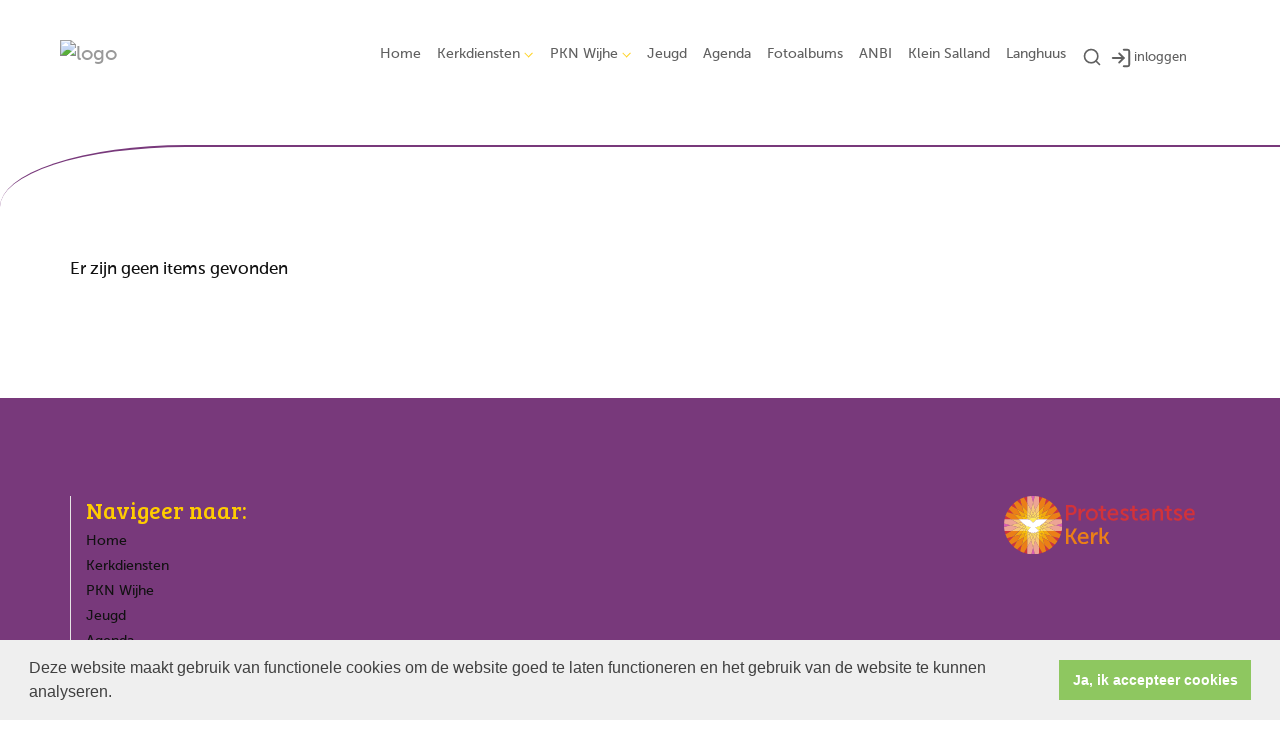

--- FILE ---
content_type: text/html; charset=utf-8
request_url: https://www.pknwijhe.nl/kerkenraad_en_colleges
body_size: 23655
content:

<!DOCTYPE html>
<html lang="nl" class="">
<head>
    <!--https://xd.adobe.com/view/74c78e5b-ba8c-40e4-607b-b75140077362-02f6/grid-->
    <meta charset="utf-8">
    
    
    <meta name="viewport" content="width=device-width, initial-scale=1, shrink-to-fit=no">
    <meta name="author" content="Human Content B.V.">
    <meta name="generator" content="Protesantsekerk.net">
    <meta name="copyright" content="Human Content Media Producties B.V." />
     
<meta property="og:title" content="Protestantse Gemeente Wijhe"/><meta property="og:image" content="//www.pknwijhe.nl/uploads/klant32/Logo_Protestantse_Kerk_Wijhe_web.png"/><meta property="og:url" content="https://www.pknwijhe.nl/default.aspx?lIntNavId=2171"/><meta property="og:type" content="website"/><meta property="og:description" content="Protestantse Gemeente Wijhe"/>


    
        <meta name="title" content=" - Protestantse Gemeente Wijhe" />
        <meta name="description" content="Protestantse Gemeente Wijhe" />
        <meta name="keywords" content="Protestantse Gemeente Wijhe, PKN Wijhe, Kerk Wijhe, Nicolaaskerk" />
        <meta name="language" content="Dutch" />
        <meta name="document-type" content="Public" />
        <meta name="document-distribution" content="Local" />
        <meta name="cache-control" content="Public" />
        <title> - Protestantse Gemeente Wijhe</title>
        
        
        <script src="/js/vendor/jquery-3.4.1.min.js"></script>
        <script src="/js/vendor/bootstrap-4.4.1/bootstrap.min.js"></script>
        <script src="/sjabloon18/js/protnet.js"></script>
        <link rel="stylesheet" href="//image.protestantsekerk.net/js/fancybox/source/jquery.fancybox.css?v=2.1.5" type="text/css" media="screen" />
        <script type="text/javascript" src="//image.protestantsekerk.net/js/fancybox/source/jquery.fancybox.pack.js?v=2.1.5"></script>
    
        <link href="/sjabloon18/css/bootstrap/bootstrap.min.css" rel="stylesheet" />
        <link href="/sjabloon18/css/bootstrap/bootstrap-grid.min.css" rel="stylesheet" />
        <link href="/sjabloon18/css/bootstrap/bootstrap-reboot.min.css" rel="stylesheet" />
        <link href="/sjabloon18/css/protnet.css?versie=6" rel="stylesheet" />

        <link href="/uploads/klant32/alg/stylesheet.css?v=Oct1120241207PM" rel="stylesheet" type="text/css" />
        <link href="/stylesheetOveral.css?versie=7" rel="stylesheet" />
    
    <link href="https://fonts.googleapis.com/css?family=Bree+Serif&display=swap" rel="stylesheet">

   <style>
   .kerkdienstname {
       display:none;
   }
   .smoelenboek-zoek {
       width: 100%;
   }
   </style>

    
        <link rel="stylesheet" type="text/css" href="//cdnjs.cloudflare.com/ajax/libs/cookieconsent2/3.0.3/cookieconsent.min.css" />
        <script src="//cdnjs.cloudflare.com/ajax/libs/cookieconsent2/3.0.3/cookieconsent.min.js"></script>
        <script>
            window.addEventListener("load", function () {
                window.cookieconsent.initialise({
                    "palette": {
                        "popup": {
                            "background": "#efefef",
                            "text": "#404040"
                        },
                        "button": {
                            "background": "#8ec760",
                            "text": "#ffffff"
                        }
                    },
                    "content": {
                        "message": "Deze website maakt gebruik van functionele cookies om de website goed te laten functioneren en het gebruik van de website te kunnen analyseren.",
                        "dismiss": "Ja, ik accepteer cookies",
                            
                        "link": "",
                        "href": ""
                        

                    }
                })
            });
        </script>
    
</head>

<body class="nobanner">
    <div id="overlay" ></div>
    
        <a class="navbar-brand" href="/">
            <img class="logo" src="//image.protestantsekerk.net/uploads/klant32/Logo_Protestantse_Kerk_Wijhe_web.png" title="Protestantse Gemeente Wijhe" alt="logo" />
        </a>
    
    <header class="container">
        <nav class="navbar navbar-expand-lg navbar-light">
            <button class="navbar-toggler hidden-lg-up collapsed" type="button" data-toggle="collapse" data-target="#navbarsDefault" aria-controls="navbarsDefault" aria-expanded="false" aria-label="Toggle navigation">
                <div></div>
            </button>
            <div class="collapse navbar-collapse navbar-toggleable-md" id="navbarsDefault">
                 <ul class="navbar-nav ml-auto">
                 <li id="loginOutContainerMobile" class="nav-item search-icon d-lg-none text-center">
                    <a href="/inlog.aspx" id="inloggen_mobile" class="float-right  nav-link" title="inloggen"><svg xmlns="http://www.w3.org/2000/svg" width="24" height="24" viewBox="0 0 24 24" fill="none" stroke="currentColor" stroke-width="2" stroke-linecap="round" stroke-linejoin="round" class="feather feather-log-in"><path d="M15 3h4a2 2 0 0 1 2 2v14a2 2 0 0 1-2 2h-4"></path><polyline points="10 17 15 12 10 7"></polyline><line x1="15" y1="12" x2="3" y2="12"></line></svg></a>
                     
                   
                    
                </li>
                 
                    
                        <li id="repmenu1_li_control_0" class="dropdown nav-item ">
                            <a class="nav-link " href="//www.pknwijhe.nl/home">Home</a>
                            
                                     <ul class="dropdown-menu" aria-labelledby="navbarDropdownMenuLink">
                                
                                     <li><a class="dropdown-item " href="//www.pknwijhe.nl/home">Home</a>
                                        
                                    </li>
                                </ul>
                        </li>
                    
                        <li id="repmenu1_li_control_1" class="dropdown nav-item ">
                            <a class="nav-link dropdown-toggle " id="navbarDropdownMenuLink" data-toggle="dropdown" aria-haspopup="true" aria-expanded="false" href="//www.pknwijhe.nl/kerkdienstenwijhe">Kerkdiensten</a>
                            
                                     <ul class="dropdown-menu" aria-labelledby="navbarDropdownMenuLink">
                                
                                     <li><a class="dropdown-item " href="//www.pknwijhe.nl/kerkdienstenwijhe">Kerkdiensten</a>
                                        <ul class="dropdown-menu sub-menu">
                                                <li><a class="dropdown-item" href="//www.pknwijhe.nl/rondom_de_dienst">Rondom de diensten</a></li>
                                            
                                                <li><a class="dropdown-item" href="//www.pknwijhe.nl/bijzondere_vieringen">Bijzondere vieringen</a></li>
                                            </ul>
                                    </li>
                                
                                     <li><a class="dropdown-item " href="//www.pknwijhe.nl/rondom_de_dienst">Rondom de diensten</a>
                                        <ul class="dropdown-menu sub-menu">
                                                <li><a class="dropdown-item" href="//www.pknwijhe.nl/rondom_de_dienst">Rondom de diensten</a></li>
                                            </ul>
                                    </li>
                                
                                     <li><a class="dropdown-item " href="//www.pknwijhe.nl/bijzondere_vieringen">Bijzondere vieringen</a>
                                        <ul class="dropdown-menu sub-menu">
                                                <li><a class="dropdown-item" href="//www.pknwijhe.nl/bijzondere_vieringen">Bijzondere vieringen</a></li>
                                            </ul>
                                    </li>
                                </ul>
                        </li>
                    
                        <li id="repmenu1_li_control_2" class="dropdown nav-item active">
                            <a class="nav-link dropdown-toggle active" id="navbarDropdownMenuLink" data-toggle="dropdown" aria-haspopup="true" aria-expanded="false" href="//www.pknwijhe.nl/pknwijhe">PKN Wijhe</a>
                            
                                     <ul class="dropdown-menu" aria-labelledby="navbarDropdownMenuLink">
                                
                                     <li><a class="dropdown-item active" href="//www.pknwijhe.nl/pknwijhe">PKN Wijhe</a>
                                        <ul class="dropdown-menu sub-menu">
                                                <li><a class="dropdown-item" href="//www.pknwijhe.nl/organisatie">Organisatie</a></li>
                                            
                                                <li><a class="dropdown-item" href="//www.pknwijhe.nl/taakgroepen">Taakgroepen</a></li>
                                            
                                                <li><a class="dropdown-item" href="//www.pknwijhe.nl/activiteiten">Activiteiten en naslag</a></li>
                                            
                                                <li><a class="dropdown-item" href="//www.pknwijhe.nl/gebouwen">Nicolaaskerk & <br> 't Langhuus</a></li>
                                            </ul>
                                    </li>
                                
                                     <li><a class="dropdown-item " href="//www.pknwijhe.nl/organisatie">Organisatie</a>
                                        <ul class="dropdown-menu sub-menu">
                                                <li><a class="dropdown-item" href="//www.pknwijhe.nl/organisatie">Organisatie</a></li>
                                            </ul>
                                    </li>
                                
                                     <li><a class="dropdown-item " href="//www.pknwijhe.nl/taakgroepen">Taakgroepen</a>
                                        <ul class="dropdown-menu sub-menu">
                                                <li><a class="dropdown-item" href="//www.pknwijhe.nl/taakgroepen">Taakgroepen</a></li>
                                            </ul>
                                    </li>
                                
                                     <li><a class="dropdown-item " href="//www.pknwijhe.nl/activiteiten">Activiteiten en naslag</a>
                                        <ul class="dropdown-menu sub-menu">
                                                <li><a class="dropdown-item" href="//www.pknwijhe.nl/activiteiten">Activiteiten en naslag</a></li>
                                            </ul>
                                    </li>
                                
                                     <li><a class="dropdown-item " href="//www.pknwijhe.nl/gebouwen">Nicolaaskerk & <br> 't Langhuus</a>
                                        <ul class="dropdown-menu sub-menu">
                                                <li><a class="dropdown-item" href="//www.pknwijhe.nl/gebouwen">Nicolaaskerk & <br> 't Langhuus</a></li>
                                            </ul>
                                    </li>
                                </ul>
                        </li>
                    
                        <li id="repmenu1_li_control_3" class="dropdown nav-item ">
                            <a class="nav-link " href="//www.pknwijhe.nl/jeugd">Jeugd</a>
                            
                                     <ul class="dropdown-menu" aria-labelledby="navbarDropdownMenuLink">
                                
                                     <li><a class="dropdown-item " href="//www.pknwijhe.nl/jeugd">Jeugd</a>
                                        
                                    </li>
                                </ul>
                        </li>
                    
                        <li id="repmenu1_li_control_4" class="dropdown nav-item ">
                            <a class="nav-link " href="//www.pknwijhe.nl/agenda">Agenda</a>
                            
                                     <ul class="dropdown-menu" aria-labelledby="navbarDropdownMenuLink">
                                
                                     <li><a class="dropdown-item " href="//www.pknwijhe.nl/agenda">Agenda</a>
                                        
                                    </li>
                                </ul>
                        </li>
                    
                        <li id="repmenu1_li_control_5" class="dropdown nav-item ">
                            <a class="nav-link " href="//www.pknwijhe.nl/fotoalbums">Fotoalbums</a>
                            
                                     <ul class="dropdown-menu" aria-labelledby="navbarDropdownMenuLink">
                                
                                     <li><a class="dropdown-item " href="//www.pknwijhe.nl/fotoalbums">Fotoalbums</a>
                                        
                                    </li>
                                </ul>
                        </li>
                    
                        <li id="repmenu1_li_control_6" class="dropdown nav-item ">
                            <a class="nav-link " href="//www.pknwijhe.nl/anbi_1">ANBI</a>
                            
                                     <ul class="dropdown-menu" aria-labelledby="navbarDropdownMenuLink">
                                
                                     <li><a class="dropdown-item " href="//www.pknwijhe.nl/anbi_1">ANBI</a>
                                        
                                    </li>
                                </ul>
                        </li>
                    
                        <li id="repmenu1_li_control_7" class="dropdown nav-item ">
                            <a class="nav-link " href="//www.pknwijhe.nl/kleinsalland_1">Klein Salland</a>
                            
                                     <ul class="dropdown-menu" aria-labelledby="navbarDropdownMenuLink">
                                
                                     <li><a class="dropdown-item " href="//www.pknwijhe.nl/kleinsalland_1">Klein Salland</a>
                                        
                                    </li>
                                </ul>
                        </li>
                    
                        <li id="repmenu1_li_control_8" class="dropdown nav-item ">
                            <a class="nav-link " href="//www.pknwijhe.nl/langhuus">Langhuus</a>
                            
                                     <ul class="dropdown-menu" aria-labelledby="navbarDropdownMenuLink">
                                
                                     <li><a class="dropdown-item " href="//www.pknwijhe.nl/langhuus">Langhuus</a>
                                        
                                    </li>
                                </ul>
                        </li>
                    
               
                <li class="nav-item search-icon d-none d-lg-inline-block">
                    <a class="nav-link toggle-search toggle-search-lg"><svg xmlns="http://www.w3.org/2000/svg" width="20" height="20" viewBox="0 0 24 24" fill="none" stroke="currentColor" stroke-width="2" stroke-linecap="round" stroke-linejoin="round" class="feather feather-search"><circle cx="11" cy="11" r="8"></circle><line x1="21" y1="21" x2="16.65" y2="16.65"></line></svg></a>
                </li>
                <li id="inloggen" class="nav-item search-icon d-none d-lg-inline-block" style="font-size:0.9em;">
                    <a class="nav-link" href="/inlog.aspx" title="inloggen"><svg style="margin-right:2px;" xmlns="http://www.w3.org/2000/svg" width="22" height="22" viewBox="0 0 24 24" fill="none" stroke="currentColor" stroke-width="2" stroke-linecap="round" stroke-linejoin="round" class="feather feather-log-in"><path d="M15 3h4a2 2 0 0 1 2 2v14a2 2 0 0 1-2 2h-4"></path><polyline points="10 17 15 12 10 7"></polyline><line x1="15" y1="12" x2="3" y2="12"></line></svg>inloggen</a>
                </li> 
                 
                  
                <li class="nav-item search-icon d-lg-none text-center">
                    <a class=" nav-link toggle-search  toggle-search-mobile"><svg xmlns="http://www.w3.org/2000/svg" width="20" height="20" viewBox="0 0 24 24" fill="none" stroke="currentColor" stroke-width="2" stroke-linecap="round" stroke-linejoin="round" class="feather feather-search"><circle cx="11" cy="11" r="8"></circle><line x1="21" y1="21" x2="16.65" y2="16.65"></line></svg></a>
                    <div id="search-bar-md" style="display:none;">
                        <div class="row">
                            <div class="col-12 mt-3 text-left">
                                <form method="post" action="/zoeken.aspx">
                                <input type="text" id="trefwoord-md" class="trefwoord" name="trefwoord" placeholder="Waar bent u naar op zoek?" /> <svg class="search" xmlns="http://www.w3.org/2000/svg" width="24" height="24" viewBox="0 0 24 24" fill="none" stroke="currentColor" stroke-width="2" stroke-linecap="round" stroke-linejoin="round" class="feather feather-chevron-right"><polyline points="9 18 15 12 9 6"></polyline></svg>
                                </form>
                            </div>
                        </div>
                    </div>
                </li>
                
            </ul>
            </div>
        </nav>
        <div id="search-bar-lg" style="display:none;">
            <div class="row">
                <div class="col-12">
                    <form method="post" action="/zoeken.aspx">
                        <input type="text" id="trefwoord-lg" class="trefwoord" name="trefwoord" placeholder="Waar bent u naar op zoek?" /> <svg class="search" xmlns="http://www.w3.org/2000/svg" width="24" height="24" viewBox="0 0 24 24" fill="none" stroke="currentColor" stroke-width="2" stroke-linecap="round" stroke-linejoin="round" class="feather feather-chevron-right"><polyline points="9 18 15 12 9 6"></polyline></svg>
                    </form>
                </div>
            </div>
        </div>
    </header>
    
    <div id="main-container">
        <div class="banner ">
            <div class="container">
                <div class="row no-gutters "  %>
                    <div class="col-12 col-md-9 offset-md-3">
                        
                        
                    </div>
                </div>
            </div>
        </div>
        
        <div class="content-container w-100">
            <div class="container">
                <div class="row">
                    <!--ALEEEN als je rechts hebt onderstaande 2 divs EN tekstblokken col-md-6 zetten ipv col-md-4 -->
                    <div class="col-12 col-md-12">
                        <div class="row no-guttersXX pl-3 pl-lg-0 pr-3 pr-lg-0">
                            
                            
    <p class='paddingLeft'>Er zijn geen items gevonden</p>
        
    
    

    
    
    

    

    

                            
                        </div>
                    </div>
                    
                </div>
            </div>
        </div>
    </div>
   
    
    <footer>
        <div class="container pt-5">
            <div class="row">
                <div class="col-lg-4 border-left" id="navigeer_naar">
                    <h3 class="text-primary">Navigeer naar:</h3>
                    <ul class="nolisting navigeernaar">
                        
                            
                                <li>
                                    <a href="//www.pknwijhe.nl/home" class="text-dark">
                                        Home
                                    </a>
                                </li>
                            
                                <li>
                                    <a href="//www.pknwijhe.nl/kerkdienstenwijhe" class="text-dark">
                                        Kerkdiensten
                                    </a>
                                </li>
                            
                                <li>
                                    <a href="//www.pknwijhe.nl/pknwijhe" class="text-dark">
                                        PKN Wijhe
                                    </a>
                                </li>
                            
                                <li>
                                    <a href="//www.pknwijhe.nl/jeugd" class="text-dark">
                                        Jeugd
                                    </a>
                                </li>
                            
                                <li>
                                    <a href="//www.pknwijhe.nl/agenda" class="text-dark">
                                        Agenda
                                    </a>
                                </li>
                            
                                <li>
                                    <a href="//www.pknwijhe.nl/fotoalbums" class="text-dark">
                                        Fotoalbums
                                    </a>
                                </li>
                            
                                <li>
                                    <a href="//www.pknwijhe.nl/anbi_1" class="text-dark">
                                        ANBI
                                    </a>
                                </li>
                            
                                <li>
                                    <a href="//www.pknwijhe.nl/kleinsalland_1" class="text-dark">
                                        Klein Salland
                                    </a>
                                </li>
                            
                                <li>
                                    <a href="//www.pknwijhe.nl/langhuus" class="text-dark">
                                        Langhuus
                                    </a>
                                </li>
                            
                    </ul>
                </div>
                <div class="my-5 mt-lg-0 col-lg-4" >
                     
                 </div>
                <div class="col-lg-4 text-right logopkn">
                    
                    <img src="/sjabloon18/img/logo-trademark-protestantse-kerk.svg" />
                    <img src="/sjabloon18/img/logo-wordmark-protestantse-kerk.svg" />
                </div>
            </div>
        </div>
    </footer>
     

    <div id="imageModal" class="img-modal">
        <div class="img-modal-wrapper">
            <img class="img-modal-content" id="modalImg">
        </div>
        <span class="img-modal-close">&times;</span>
    </div>

    <script src="/jsOveral.js?versie=6"></script>
</body>
</html>






--- FILE ---
content_type: text/css
request_url: https://www.pknwijhe.nl/uploads/klant32/alg/stylesheet.css?v=Oct1120241207PM
body_size: 4731
content:

html body {
    font-family: MuseoSans-500, Verdana  !important;
    font-size: 17.1px !important;
    line-height: 1.5;
    -webkit-font-smoothing: antialiased;
    -moz-osx-font-smoothing: grayscale;
    
}

.pop-out-color-primary {
    color: #FFCC00;
}

.pop-out-color {
    color: #FFCC00;
}

input[type=button],
input[type=submit] {
    background-color: #FFCC00;
    color: #000000;
}

    input[type=button]:hover,
    input[type=submit]:hover {
        opacity: .6;
    }

body {
    color: #111111;
    background-color: #FFFFFF;
}

body a {
    color: #999999;
}

body a:hover {
    color: #111111;
} 

body .fc-event {
    border: 1px solid #999999;
}
.text-primary {
    color: #FFCC00 !important;
}

.text-dark {
    color: #111111 !important;
}

.right-column a:hover {
    text-decoration: none;
    color: #111111;
}

    .right-column a:hover .right-text {
        color: #111111;
    }

.right-column a .right-text {
    color: #666666;
}

.right-column .right-item {
    border-bottom: 1px solid #666666;
}

.getvideo:hover {
    background-color: #FF9933;
    color: #000000;
}

.content-container {
    background-color: #FFFFFF;
}

footer, .banner {
    background-color: #78397B;
    border-color: #78397B;
}

nav.navbar .nav-item.dropdown .dropdown-toggle::after {
    border-color: #FFCC00;
}

.nav-item .nav-link {
    background-color: #FFFFFF;
    color: #444444 !important;
}

.nav-item.dropdown .dropdown-toggle::after {
    border-color: #FFCC00;
}

.nav-item.dropdown .dropdown-item, .nav-item.dropdown .dropdown-item:hover, .nav-item.dropdown .dropdown-item:focus {
    background-color: #FF9933;
    color: #000000;
}

    .nav-item.dropdown .dropdown-item:before {
        color: transparent;
    }

    .nav-item.dropdown .dropdown-item:not(.dropdown-toggle):hover:before {
        color: #FFCC00;
    }

.nav-item.dropdown .dropdown-menu {
    color: #000000;
    background-color: #FF9933;
}

.nav-item.dropdown.show:after {
    color: #FF9933;
}

#search-bar {
    color: #111111;
}

    #search-bar .search {
        color: #111111;
    }

        #search-bar .search:hover {
            color: #FFCC00;
        }

    #search-bar input[type=text] {
        border-bottom: 2px solid #111111;
    }

        #search-bar input[type=text]::placeholder {
            color: #666666;
        }

        #search-bar input[type=text]:-ms-input-placeholder {
            color: #666666;
        }

        #search-bar input[type=text]::-ms-input-placeholder {
            color: #666666;
        }

.tekst-blok a.card-a {
    color: #111111;
}

    .tekst-blok a.card-a:hover {
        color: #111111;
    }

    .tekst-blok a.card-a .meer-info, .tekst-blok a.card-a .feather-chevron-right {
        color: #999999;
    }

.tekst-blok .card {
    background-color: #FFFFFF;
}

body .hc-socials a {
    border: 2px solid #FFCC00;
}

body .hc-socials a:hover,
body .hc-socials a:focus {
    background: #FFCC00;
    color: #000000;
}

body .hc-socials a:focus svg,
body .hc-socials a:focus svg path,
body .hc-socials a:hover svg,
body .hc-socials a:hover svg path {
    color: #000000;
    stroke: #000000;
}

@media (max-width: 992px) {
    body .nav-item .nav-link, .navbar-collapse,
    body .nav-item.dropdown .dropdown-item,
    body .nav-item.dropdown .dropdown-item:hover,
    body .nav-item.dropdown .dropdown-item:focus,
    body .nav-item.dropdown .dropdown-menu,
    body nav.navbar .nav-item.dropdown .dropdown-menu,
    #search-bar-md input[type=text] {
        background: #FFCC00;
        background-color: #FFCC00;
        color: #000000 !important;
        filter: brightness(100%);
    }

        #search-bar-md input[type=text]::placeholder {
            color: #000000 !important;
            opacity: .6;
        }

        #search-bar-md input[type=text]:-ms-input-placeholder {
            color: #000000 !important;
            opacity: .6;
        }

        #search-bar-md input[type=text]::-ms-input-placeholder {
            color: #000000 !important;
            opacity: .6;
        }

    body nav.navbar .nav-item.dropdown .dropdown-toggle::after {
        border-color: #000000;
    }

    body .navbar-toggler:after, body .navbar-toggler:before,
    body .navbar-toggler div {
        background-color: #000000;
    }

    body .navbar-toggler.collapsed:after, body .navbar-toggler.collapsed:before,
    body .navbar-toggler.collapsed div {
        background-color: #111111;
    }
}

@media (min-width: 992px) {
    header {
        /*background-color: $main-bg-color;*/
    }

    .hasbanner .banner h1.navBanner {
        background-color: #FFFFFF;
        color: #FFCC00;
    }
}

